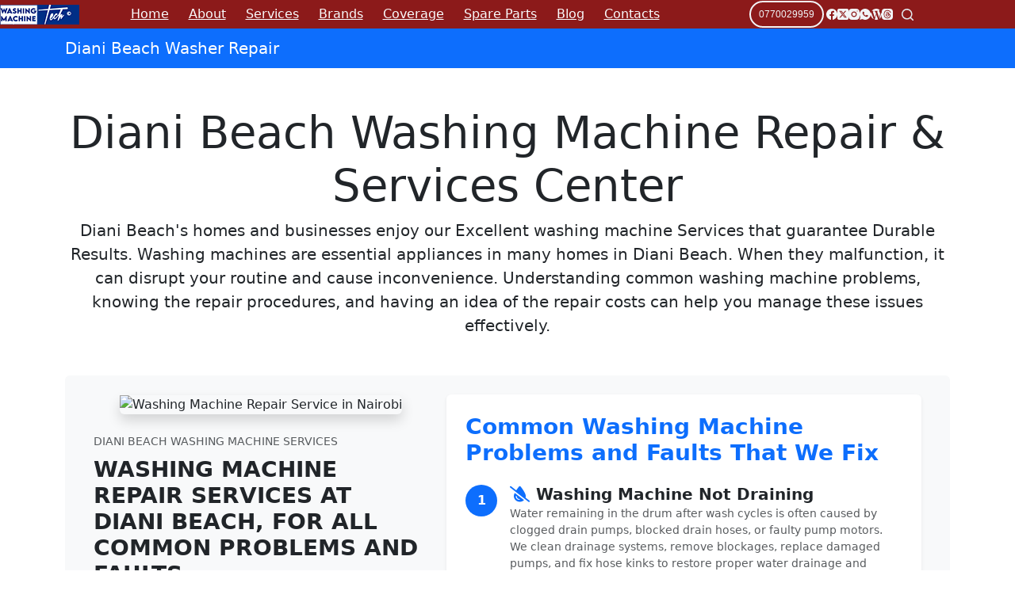

--- FILE ---
content_type: text/html; charset=UTF-8
request_url: https://washingmachinerepairs.co.ke/area/diani-beach/
body_size: 16534
content:
<!doctype html><html lang="en-US"><head><meta charset="UTF-8"><meta name="viewport" content="width=device-width, initial-scale=1, maximum-scale=5, viewport-fit=cover"><link rel="profile" href="https://gmpg.org/xfn/11"><title>Diani Beach Washing Machine Repair › 0770029959 › Fast &amp; Reliable</title><meta name="description" content="Diani Beach Washing Machine Repair : Find the technicians for the best Washer Repair services at Diani Beach , Washing Machine Installation in Diani Beach and Washing Machine Service in Diani Beach : LG, Samsung, Bosch, Whirlpool, Bruhm, Amana, Von Hotpoint Washing Machines"><meta name="robots" content="index, follow, max-snippet:-1, max-image-preview:large, max-video-preview:-1"><link rel="canonical" href="https://washingmachinerepairs.co.ke/area/diani-beach/"><meta property="og:url" content="https://washingmachinerepairs.co.ke/area/diani-beach/"><meta property="og:site_name" content="Washing Machines Tech"><meta property="og:locale" content="en_US"><meta property="og:type" content="article"><meta property="article:author" content="https://facebook.com/washingmachinerepairs.co.ke"><meta property="article:publisher" content="https://facebook.com/washingmachinerepairs.co.ke"><meta property="og:title" content="Diani Beach Washing Machine Repair › 0770029959 › Fast &amp; Reliable"><meta property="og:description" content="Diani Beach Washing Machine Repair : Find the technicians for the best Washer Repair services at Diani Beach , Washing Machine Installation in Diani Beach and Washing Machine Service in Diani Beach : LG, Samsung, Bosch, Whirlpool, Bruhm, Amana, Von Hotpoint Washing Machines"><meta property="og:image" content="https://washingmachinerepairs.co.ke/wp-content/uploads/2024/10/Washing-Machine-Repair-Nairobi.png"><meta property="og:image:secure_url" content="https://washingmachinerepairs.co.ke/wp-content/uploads/2024/10/Washing-Machine-Repair-Nairobi.png"><meta property="og:image:width" content="1078"><meta property="og:image:height" content="431"><meta property="og:image:alt" content="Washing Machine Repair Nairobi"><meta name="twitter:card" content="summary"><meta name="twitter:site" content="https://twitter.com/washingmachinen"><meta name="twitter:creator" content="@washingmachinen"><meta name="twitter:title" content="Diani Beach Washing Machine Repair › 0770029959 › Fast &amp; Reliable"><meta name="twitter:description" content="Diani Beach Washing Machine Repair : Find the technicians for the best Washer Repair services at Diani Beach , Washing Machine Installation in Diani Beach and Washing Machine Service in Diani Beach : LG, Samsung, Bosch, Whirlpool, Bruhm, Amana, Von Hotpoint Washing Machines"><meta name="twitter:image" content="https://washingmachinerepairs.co.ke/wp-content/uploads/2024/10/TUMBLE-DRYER-REPAIR-NAIROBI-KENYA.png"><link rel='dns-prefetch' href='//fonts.googleapis.com' /><link rel="alternate" type="application/rss+xml" title="Washing Machines Tech &raquo; Feed" href="https://washingmachinerepairs.co.ke/feed/" /><link rel="alternate" title="oEmbed (JSON)" type="application/json+oembed" href="https://washingmachinerepairs.co.ke/wp-json/oembed/1.0/embed?url=https%3A%2F%2Fwashingmachinerepairs.co.ke%2Farea%2Fdiani-beach%2F" /><link rel="alternate" title="oEmbed (XML)" type="text/xml+oembed" href="https://washingmachinerepairs.co.ke/wp-json/oembed/1.0/embed?url=https%3A%2F%2Fwashingmachinerepairs.co.ke%2Farea%2Fdiani-beach%2F&#038;format=xml" /><style id='wp-img-auto-sizes-contain-inline-css'>img:is([sizes=auto i],[sizes^="auto," i]){contain-intrinsic-size:3000px 1500px}</style><link rel='stylesheet' id='parent-style-css' href='https://washingmachinerepairs.co.ke/wp-content/cache/autoptimize/css/autoptimize_single_f21fe9e96ccc6e4da91412f1c54981be.css' media='all' /><link rel='stylesheet' id='blocksy-fonts-font-source-google-css' href='//fonts.googleapis.com/css2?family=Inter%3Awght%40400&#038;display=swap' media='all' /><link rel='stylesheet' id='ct-main-styles-css' href='//washingmachinerepairs.co.ke/wp-content/themes/blocksy/static/bundle/main.min.css' media='all' /><link rel='stylesheet' id='ct-page-title-styles-css' href='//washingmachinerepairs.co.ke/wp-content/themes/blocksy/static/bundle/page-title.min.css' media='all' /><link rel='stylesheet' id='ct-stackable-styles-css' href='//washingmachinerepairs.co.ke/wp-content/themes/blocksy/static/bundle/stackable.min.css' media='all' /><link rel="EditURI" type="application/rsd+xml" title="RSD" href="https://washingmachinerepairs.co.ke/xmlrpc.php?rsd" /> <noscript><link rel='stylesheet' href='https://washingmachinerepairs.co.ke/wp-content/themes/blocksy/static/bundle/no-scripts.min.css' type='text/css'></noscript><style id="ct-main-styles-inline-css">[data-header*=type-1] .ct-header [data-id=button] [class*=ct-button]{--theme-button-font-size:12px;--theme-button-line-height:0}[data-header*=type-1] .ct-header [data-id=button] .ct-button-ghost{--theme-button-text-initial-color:var(--theme-palette-color-6);--theme-button-text-hover-color:var(--theme-palette-color-3)}[data-header*=type-1] .ct-header [data-id=button]{--theme-button-background-initial-color:var(--theme-palette-color-6);--theme-button-background-hover-color:#efe280;--theme-button-border-radius:20px;--margin:1px 2px !important}[data-header*=type-1] .ct-header [data-id=button] a{--theme-button-padding:1px 10px}[data-header*=type-1] .ct-header [data-id=logo] .site-logo-container{--logo-max-height:25px}[data-header*=type-1] .ct-header [data-id=logo] .site-title{--theme-font-weight:700;--theme-font-size:25px;--theme-line-height:1.5;--theme-link-initial-color:var(--theme-palette-color-4)}[data-header*=type-1] .ct-header [data-id=menu]>ul>li>a{--theme-font-weight:700;--theme-text-transform:uppercase;--theme-font-size:12px;--theme-line-height:1.3;--theme-link-initial-color:var(--theme-palette-color-7);--theme-link-hover-color:var(--theme-palette-color-5);--theme-link-active-color:var(--theme-palette-color-7)}[data-header*=type-1] .ct-header [data-id=menu] .sub-menu .ct-menu-link{--theme-link-initial-color:var(--theme-palette-color-8);--theme-link-hover-color:var(--theme-palette-color-6);--theme-link-active-color:#fff1b4;--theme-font-weight:500;--theme-font-size:12px}[data-header*=type-1] .ct-header [data-id=menu] .sub-menu{--dropdown-background-color:#8c1a1a;--dropdown-divider:1px dashed rgba(255,255,255,.1);--theme-box-shadow:0px 10px 20px rgba(41,51,61,.1);--theme-border-radius:0px 0px 2px 2px}[data-header*=type-1] .ct-header [data-row*=middle]{--height:30px;background-color:#8c1a1a;background-image:none;--theme-border-top:none;--theme-border-bottom:none;--theme-box-shadow:none}[data-header*=type-1] .ct-header [data-row*=middle]>div{--theme-border-top:none;--theme-border-bottom:none}[data-header*=type-1] [data-id=mobile-menu]{--theme-font-weight:700;--theme-font-size:20px;--theme-link-initial-color:#fff;--mobile-menu-divider:none}[data-header*=type-1] #offcanvas{--theme-box-shadow:0px 0px 70px rgba(0,0,0,.35);--side-panel-width:500px;--panel-content-height:100%}[data-header*=type-1] #offcanvas .ct-panel-inner{background-color:rgba(18,21,25,.98)}[data-header*=type-1] [data-id=search]{--theme-icon-color:var(--theme-palette-color-5);--theme-icon-hover-color:var(--theme-palette-color-6)}[data-header*=type-1] #search-modal .ct-search-results{--theme-font-weight:500;--theme-font-size:14px;--theme-line-height:1.4}[data-header*=type-1] #search-modal .ct-search-form{--theme-link-initial-color:#fff;--theme-form-text-initial-color:#fff;--theme-form-text-focus-color:#fff;--theme-form-field-border-initial-color:rgba(255,255,255,.2);--theme-button-text-initial-color:rgba(255,255,255,.7);--theme-button-text-hover-color:#fff;--theme-button-background-initial-color:var(--theme-palette-color-1);--theme-button-background-hover-color:var(--theme-palette-color-1)}[data-header*=type-1] #search-modal{background-color:rgba(18,21,25,.98)}[data-header*=type-1] [data-id=socials].ct-header-socials{--theme-icon-size:14px;--items-spacing:5px;--margin:1px !important}[data-header*=type-1] [data-id=socials].ct-header-socials [data-color=custom]{--theme-icon-color:var(--theme-palette-color-6);--theme-icon-hover-color:var(--theme-palette-color-7);--background-color:rgba(218,222,228,.3);--background-hover-color:var(--theme-palette-color-7)}[data-header*=type-1] [data-id=trigger]{--theme-icon-size:18px;--theme-icon-color:var(--theme-palette-color-6);--theme-icon-hover-color:#f4ff91}[data-header*=type-1]{--header-height:30px}[data-header*=type-1] .ct-header{background-image:none}[data-footer*=type-1] .ct-footer [data-row*=bottom]>div{--container-spacing:25px;--theme-border:none;--theme-border-top:none;--theme-border-bottom:none;--grid-template-columns:repeat(2,1fr)}[data-footer*=type-1] .ct-footer [data-row*=bottom] .widget-title{--theme-font-size:16px}[data-footer*=type-1] .ct-footer [data-row*=bottom]{--theme-border-top:none;--theme-border-bottom:none;background-color:#8c1a1a}[data-footer*=type-1] [data-id=copyright]{--theme-font-weight:400;--theme-font-size:15px;--theme-line-height:1.3;--theme-text-color:var(--theme-palette-color-5);--theme-link-initial-color:var(--theme-palette-color-6);--theme-link-hover-color:var(--theme-palette-color-8)}[data-footer*=type-1] [data-column=copyright]{--horizontal-alignment:center}[data-footer*=type-1] .ct-footer [data-row*=middle]>div{--container-spacing:70px;--theme-border:none;--theme-border-top:none;--theme-border-bottom:none;--grid-template-columns:repeat(4,1fr)}[data-footer*=type-1] .ct-footer [data-row*=middle] .widget-title{--theme-font-size:16px;--theme-heading-color:var(--theme-palette-color-6)}[data-footer*=type-1] .ct-footer [data-row*=middle] .ct-widget{--theme-text-color:var(--theme-palette-color-5);--theme-link-initial-color:var(--theme-palette-color-6);--theme-link-hover-color:var(--theme-palette-color-8)}[data-footer*=type-1] .ct-footer [data-row*=middle]{--theme-border-top:none;--theme-border-bottom:none;background-color:#8c1a1a}[data-footer*=type-1] [data-id=socials].ct-footer-socials [data-color=custom]{--background-color:rgba(218,222,228,.3);--background-hover-color:var(--theme-palette-color-1)}[data-footer*=type-1] [data-id=socials].ct-footer-socials .ct-label{--visibility:none}[data-footer*=type-1] .ct-footer [data-column=widget-area-4]{--margin:0px 0px 2px !important}[data-footer*=type-1] .ct-footer{background-color:var(--theme-palette-color-6)}:root{--theme-font-family:Nunito,Sans-Serif;--theme-font-weight:400;--theme-text-transform:none;--theme-text-decoration:none;--theme-font-size:16px;--theme-line-height:1.65;--theme-letter-spacing:0em;--theme-button-font-family:Nunito,Sans-Serif;--theme-button-font-weight:500;--theme-button-font-size:15px;--has-classic-forms:var(--true);--has-modern-forms:var(--false);--theme-form-field-border-initial-color:var(--theme-border-color);--theme-form-field-border-focus-color:var(--theme-palette-color-1);--theme-form-selection-field-initial-color:var(--theme-border-color);--theme-form-selection-field-active-color:var(--theme-palette-color-1);--theme-palette-color-1:#2872fa;--theme-palette-color-2:#1559ed;--theme-palette-color-3:#3a4f66;--theme-palette-color-4:#192a3d;--theme-palette-color-5:#e1e8ed;--theme-palette-color-6:#f2f5f7;--theme-palette-color-7:#fafbfc;--theme-palette-color-8:#fff;--theme-text-color:var(--theme-palette-color-3);--theme-link-initial-color:var(--theme-palette-color-1);--theme-link-hover-color:var(--theme-palette-color-2);--theme-selection-text-color:#fff;--theme-selection-background-color:var(--theme-palette-color-1);--theme-border-color:var(--theme-palette-color-5);--theme-headings-color:var(--theme-palette-color-4);--theme-content-spacing:1.5em;--theme-button-min-height:40px;--theme-button-shadow:none;--theme-button-transform:none;--theme-button-text-initial-color:#fff;--theme-button-text-hover-color:#fff;--theme-button-background-initial-color:var(--theme-palette-color-1);--theme-button-background-hover-color:var(--theme-palette-color-2);--theme-button-border:none;--theme-button-padding:5px 20px;--theme-normal-container-max-width:1290px;--theme-content-vertical-spacing:10px;--theme-container-edge-spacing:90vw;--theme-narrow-container-max-width:750px;--theme-wide-offset:130px}h1{--theme-font-weight:700;--theme-font-size:32px;--theme-line-height:1.5}h2{--theme-font-weight:700;--theme-font-size:30px;--theme-line-height:1.5}h3{--theme-font-weight:700;--theme-font-size:28px;--theme-line-height:1.5}h4{--theme-font-family:Nunito,Sans-Serif;--theme-font-weight:700;--theme-font-size:25px;--theme-line-height:1.5}h5{--theme-font-family:Nunito,Sans-Serif;--theme-font-weight:700;--theme-font-size:20px;--theme-line-height:1.5}h6{--theme-font-family:Nunito,Sans-Serif;--theme-font-weight:700;--theme-font-size:18px;--theme-line-height:1.5}.wp-block-quote{--theme-font-family:Nunito,Sans-Serif;--theme-font-weight:400}.wp-block-pullquote{--theme-font-family:Nunito,Sans-Serif;--theme-font-weight:600;--theme-font-size:25px}pre,code,samp,kbd{--theme-font-family:monospace;--theme-font-weight:400;--theme-font-size:16px}figcaption{--theme-font-size:14px}.ct-sidebar .widget-title{--theme-font-size:20px}.ct-breadcrumbs{--theme-font-weight:600;--theme-text-transform:uppercase;--theme-font-size:12px}body{background-color:var(--theme-palette-color-7);background-image:none}[data-prefix=single_blog_post] .entry-header .page-title{--theme-font-size:30px;--theme-heading-color:#a81010}[data-prefix=single_blog_post] .entry-header .entry-meta{--theme-font-weight:600;--theme-text-transform:uppercase;--theme-font-size:12px;--theme-line-height:1.3}[data-prefix=categories] .entry-header .page-title{--theme-font-weight:700;--theme-text-transform:uppercase;--theme-font-size:24px;--theme-heading-color:#8c1a1a}[data-prefix=categories] .entry-header .entry-meta{--theme-font-weight:600;--theme-text-transform:uppercase;--theme-font-size:12px;--theme-line-height:1.3}[data-prefix=categories] .entry-header .page-description{--theme-font-size:15px}[data-prefix=categories] .hero-section[data-type=type-2]{--alignment:start;background-color:var(--theme-palette-color-6);background-image:none;--container-padding:50px 0px}[data-prefix=search] .entry-header .page-title{--theme-font-size:30px}[data-prefix=search] .entry-header .entry-meta{--theme-font-weight:600;--theme-text-transform:uppercase;--theme-font-size:12px;--theme-line-height:1.3}[data-prefix=author] .entry-header .page-title{--theme-font-size:30px}[data-prefix=author] .entry-header .entry-meta{--theme-font-weight:600;--theme-text-transform:uppercase;--theme-font-size:12px;--theme-line-height:1.3}[data-prefix=author] .hero-section[data-type=type-2]{background-color:var(--theme-palette-color-6);background-image:none;--container-padding:50px 0px}[data-prefix=single_page] .entry-header .page-title{--theme-font-size:30px}[data-prefix=single_page] .entry-header .entry-meta{--theme-font-weight:600;--theme-text-transform:uppercase;--theme-font-size:12px;--theme-line-height:1.3}[data-prefix=single_page] .entry-header .ct-breadcrumbs{--theme-text-color:#c50014}[data-prefix=single_page] .hero-section[data-type=type-2]{background-color:var(--theme-palette-color-7);background-image:none;--container-padding:20px 0px}[data-prefix=solution_single] .entry-header .page-title{--theme-font-size:30px;--theme-heading-color:#2153af}[data-prefix=solution_single] .entry-header .entry-meta{--theme-font-weight:600;--theme-text-transform:uppercase;--theme-font-size:12px;--theme-line-height:1.3}[data-prefix=solution_single] .entry-header .ct-breadcrumbs{--theme-text-color:#c33434}[data-prefix=solution_single] .hero-section[data-type=type-2]{--min-height:20px;background-color:var(--theme-palette-color-6);background-image:none;--container-padding:50px 0px}[data-prefix=solution_archive] .entry-header .page-title{--theme-text-transform:uppercase;--theme-font-size:30px;--theme-heading-color:var(--theme-palette-color-1)}[data-prefix=solution_archive] .entry-header .entry-meta{--theme-font-weight:600;--theme-text-transform:uppercase;--theme-font-size:12px;--theme-line-height:1.3}[data-prefix=solution_archive] .entry-header .page-description{--theme-font-weight:400}[data-prefix=solution_archive] .entry-header .ct-breadcrumbs{--theme-font-family:Inter,Sans-Serif;--theme-font-weight:400;--theme-font-size:12px;--theme-text-color:#b83737;--theme-link-initial-color:#b83737}[data-prefix=solution_archive] .hero-section[data-type=type-2]{--alignment:start;--min-height:50px;background-color:var(--theme-palette-color-6);background-image:none;--container-padding:20px 0px}[data-prefix=area_single] .entry-header .page-title{--theme-font-size:30px}[data-prefix=area_single] .entry-header .entry-meta{--theme-font-weight:600;--theme-text-transform:uppercase;--theme-font-size:12px;--theme-line-height:1.3}[data-prefix=area_archive] .entry-header .page-title{--theme-font-size:30px}[data-prefix=area_archive] .entry-header .entry-meta{--theme-font-weight:600;--theme-text-transform:uppercase;--theme-font-size:12px;--theme-line-height:1.3}[data-prefix=service_single] .entry-header .page-title{--theme-font-size:30px}[data-prefix=service_single] .entry-header .entry-meta{--theme-font-weight:600;--theme-text-transform:uppercase;--theme-font-size:12px;--theme-line-height:1.3}[data-prefix=service_archive] .entry-header .page-title{--theme-font-size:30px}[data-prefix=service_archive] .entry-header .entry-meta{--theme-font-weight:600;--theme-text-transform:uppercase;--theme-font-size:12px;--theme-line-height:1.3}[data-prefix=brand_single] .entry-header .page-title{--theme-font-size:30px}[data-prefix=brand_single] .entry-header .entry-meta{--theme-font-weight:600;--theme-text-transform:uppercase;--theme-font-size:12px;--theme-line-height:1.3}[data-prefix=brand_archive] .entry-header .page-title{--theme-font-size:30px}[data-prefix=brand_archive] .entry-header .entry-meta{--theme-font-weight:600;--theme-text-transform:uppercase;--theme-font-size:12px;--theme-line-height:1.3}[data-prefix=parts_single] .entry-header .page-title{--theme-font-size:30px}[data-prefix=parts_single] .entry-header .entry-meta{--theme-font-weight:600;--theme-text-transform:uppercase;--theme-font-size:12px;--theme-line-height:1.3}[data-prefix=parts_archive] .entry-header .page-title{--theme-font-size:30px}[data-prefix=parts_archive] .entry-header .entry-meta{--theme-font-weight:600;--theme-text-transform:uppercase;--theme-font-size:12px;--theme-line-height:1.3}[data-prefix=list_single] .entry-header .page-title{--theme-font-size:30px}[data-prefix=list_single] .entry-header .entry-meta{--theme-font-weight:600;--theme-text-transform:uppercase;--theme-font-size:12px;--theme-line-height:1.3}[data-prefix=list_archive] .entry-header .page-title{--theme-font-size:30px}[data-prefix=list_archive] .entry-header .entry-meta{--theme-font-weight:600;--theme-text-transform:uppercase;--theme-font-size:12px;--theme-line-height:1.3}[data-prefix=appliance_single] .entry-header .page-title{--theme-font-size:30px}[data-prefix=appliance_single] .entry-header .entry-meta{--theme-font-weight:600;--theme-text-transform:uppercase;--theme-font-size:12px;--theme-line-height:1.3}[data-prefix=appliance_archive] .entry-header .page-title{--theme-font-size:30px}[data-prefix=appliance_archive] .entry-header .entry-meta{--theme-font-weight:600;--theme-text-transform:uppercase;--theme-font-size:12px;--theme-line-height:1.3}[data-prefix=blog] .entries{--grid-template-columns:repeat(3,minmax(0,1fr))}[data-prefix=blog] .entry-card .entry-title{--theme-font-size:20px;--theme-line-height:1.3}[data-prefix=blog] .entry-card .entry-meta{--theme-font-weight:600;--theme-text-transform:uppercase;--theme-font-size:12px}[data-prefix=blog] .entry-card{background-color:var(--theme-palette-color-8);--theme-box-shadow:0px 12px 18px -6px rgba(34,56,101,.04)}body[data-prefix=blog]{background-color:var(--theme-palette-color-5)}[data-prefix=categories] .entries{--grid-template-columns:repeat(3,minmax(0,1fr))}[data-prefix=categories] .entry-card .entry-title{--theme-font-size:20px;--theme-line-height:1.3}[data-prefix=categories] .entry-card .entry-meta{--theme-font-weight:600;--theme-text-transform:uppercase;--theme-font-size:12px}[data-prefix=categories] .entry-card{background-color:var(--theme-palette-color-8);--theme-box-shadow:0px 12px 18px -6px rgba(34,56,101,.04)}body[data-prefix=categories]{background-color:var(--theme-palette-color-6)}[data-prefix=author] .entries{--grid-template-columns:repeat(3,minmax(0,1fr))}[data-prefix=author] .entry-card .entry-title{--theme-font-size:20px;--theme-line-height:1.3}[data-prefix=author] .entry-card .entry-meta{--theme-font-weight:600;--theme-text-transform:uppercase;--theme-font-size:12px}[data-prefix=author] .entry-card{background-color:var(--theme-palette-color-8);--theme-box-shadow:0px 12px 18px -6px rgba(34,56,101,.04)}[data-prefix=search] .entries{--grid-template-columns:repeat(3,minmax(0,1fr))}[data-prefix=search] .entry-card .entry-title{--theme-font-size:20px;--theme-line-height:1.3}[data-prefix=search] .entry-card .entry-meta{--theme-font-weight:600;--theme-text-transform:uppercase;--theme-font-size:12px}[data-prefix=search] .entry-card{background-color:var(--theme-palette-color-8);--theme-box-shadow:0px 12px 18px -6px rgba(34,56,101,.04)}[data-prefix=solution_archive] .entries{--grid-template-columns:repeat(3,minmax(0,1fr))}[data-prefix=solution_archive] .entry-card .entry-title{--theme-font-size:20px;--theme-line-height:1.3}[data-prefix=solution_archive] .entry-card .entry-meta{--theme-font-weight:600;--theme-text-transform:uppercase;--theme-font-size:12px}[data-prefix=solution_archive] [data-archive=default] .card-content .entry-meta[data-id=meta_1]{--card-element-spacing:15px}[data-prefix=solution_archive] [data-archive=default] .card-content .entry-meta[data-id=meta_2]{--card-element-spacing:15px}[data-prefix=area_archive] .entries{--grid-template-columns:repeat(3,minmax(0,1fr))}[data-prefix=area_archive] .entry-card .entry-title{--theme-font-size:20px;--theme-line-height:1.3}[data-prefix=area_archive] .entry-card .entry-meta{--theme-font-weight:600;--theme-text-transform:uppercase;--theme-font-size:12px}[data-prefix=area_archive] .entry-card{background-color:var(--theme-palette-color-8);--theme-box-shadow:0px 12px 18px -6px rgba(34,56,101,.04)}[data-prefix=service_archive] .entries{--grid-template-columns:repeat(3,minmax(0,1fr))}[data-prefix=service_archive] .entry-card .entry-title{--theme-font-size:20px;--theme-line-height:1.3}[data-prefix=service_archive] .entry-card .entry-meta{--theme-font-weight:600;--theme-text-transform:uppercase;--theme-font-size:12px}[data-prefix=service_archive] .entry-card{background-color:var(--theme-palette-color-8);--theme-box-shadow:0px 12px 18px -6px rgba(34,56,101,.04)}body[data-prefix=service_archive]{background-color:var(--theme-palette-color-5)}[data-prefix=brand_archive] .entries{--grid-template-columns:repeat(3,minmax(0,1fr))}[data-prefix=brand_archive] .entry-card .entry-title{--theme-font-size:20px;--theme-line-height:1.3}[data-prefix=brand_archive] .entry-card .entry-meta{--theme-font-weight:600;--theme-text-transform:uppercase;--theme-font-size:12px}[data-prefix=brand_archive] .entry-card{background-color:var(--theme-palette-color-8);--theme-box-shadow:0px 12px 18px -6px rgba(34,56,101,.04)}[data-prefix=parts_archive] .entries{--grid-template-columns:repeat(3,minmax(0,1fr))}[data-prefix=parts_archive] .entry-card .entry-title{--theme-font-size:20px;--theme-line-height:1.3}[data-prefix=parts_archive] .entry-card .entry-meta{--theme-font-weight:600;--theme-text-transform:uppercase;--theme-font-size:12px}[data-prefix=parts_archive] .entry-card{background-color:var(--theme-palette-color-8);--theme-box-shadow:0px 12px 18px -6px rgba(34,56,101,.04)}[data-prefix=list_archive] .entries{--grid-template-columns:repeat(3,minmax(0,1fr))}[data-prefix=list_archive] .entry-card .entry-title{--theme-font-size:20px;--theme-line-height:1.3}[data-prefix=list_archive] .entry-card .entry-meta{--theme-font-weight:600;--theme-text-transform:uppercase;--theme-font-size:12px}[data-prefix=list_archive] .entry-card{background-color:var(--theme-palette-color-8);--theme-box-shadow:0px 12px 18px -6px rgba(34,56,101,.04)}[data-prefix=appliance_archive] .entries{--grid-template-columns:repeat(3,minmax(0,1fr))}[data-prefix=appliance_archive] .entry-card .entry-title{--theme-font-size:20px;--theme-line-height:1.3}[data-prefix=appliance_archive] .entry-card .entry-meta{--theme-font-weight:600;--theme-text-transform:uppercase;--theme-font-size:12px}[data-prefix=appliance_archive] .entry-card{background-color:var(--theme-palette-color-8);--theme-box-shadow:0px 12px 18px -6px rgba(34,56,101,.04)}form textarea{--theme-form-field-height:170px}.ct-sidebar{--theme-link-initial-color:var(--theme-text-color)}.ct-back-to-top{--theme-icon-color:#fff;--theme-icon-hover-color:#fff}[data-prefix=single_blog_post] .ct-share-box .ct-module-title{--theme-font-weight:600;--theme-font-size:14px}[data-prefix=single_blog_post] .ct-share-box[data-type=type-1]{--theme-border:1px solid var(--theme-border-color)}[data-prefix=single_blog_post] .author-box{--spacing:20px}[data-prefix=single_blog_post] .post-navigation{--theme-link-initial-color:var(--theme-text-color)}[data-prefix=single_blog_post] .ct-related-posts-container{--padding:20px;background-color:var(--theme-palette-color-6)}[data-prefix=single_blog_post] .ct-related-posts .ct-module-title{--theme-text-transform:uppercase;--theme-font-size:24px}[data-prefix=single_blog_post] .ct-related-posts .related-entry-title{--theme-font-size:16px;--theme-heading-color:#991010;--card-element-spacing:5px}[data-prefix=single_blog_post] .ct-related-posts .entry-meta{--theme-font-size:14px}[data-prefix=single_blog_post] .ct-related-posts{--grid-template-columns:repeat(3,minmax(0,1fr))}[data-prefix=single_page] .ct-share-box .ct-module-title{--theme-font-weight:600;--theme-font-size:14px}[data-prefix=single_page] .ct-share-box[data-type=type-1]{--theme-border:1px solid var(--theme-border-color)}[data-prefix=solution_single] .ct-share-box .ct-module-title{--theme-font-weight:600;--theme-font-size:14px}[data-prefix=solution_single] .author-box{--spacing:20px}[data-prefix=solution_single] .author-box[data-type=type-1]{background-color:var(--theme-palette-color-5);--theme-box-shadow:0px 50px 90px rgba(210,213,218,.4);--theme-border:none;--theme-border-radius:5px}[data-prefix=solution_single] .post-navigation{--theme-link-initial-color:var(--theme-text-color)}[data-prefix=solution_single] .ct-related-posts-container{background-color:var(--theme-palette-color-6)}[data-prefix=solution_single] .ct-related-posts .related-entry-title{--theme-font-size:16px;--card-element-spacing:5px}[data-prefix=solution_single] .ct-related-posts .entry-meta{--theme-font-size:14px}[data-prefix=solution_single] .ct-related-posts{--grid-template-columns:repeat(3,minmax(0,1fr))}[data-prefix=service_single] .ct-share-box .ct-module-title{--theme-font-weight:600;--theme-font-size:14px}[data-prefix=service_single] .ct-share-box[data-type=type-1]{--theme-border:1px solid var(--theme-border-color)}[data-prefix=service_single] .entry-tags .ct-module-title{--theme-font-weight:600;--theme-font-size:14px}[data-prefix=service_single] .post-navigation{--theme-link-initial-color:var(--theme-text-color)}[data-prefix=service_single] .ct-related-posts-container{background-color:var(--theme-palette-color-6)}[data-prefix=service_single] .ct-related-posts .related-entry-title{--theme-font-size:16px}[data-prefix=service_single] .ct-related-posts .entry-meta{--theme-font-size:14px}[data-prefix=service_single] .ct-related-posts{--grid-template-columns:repeat(3,minmax(0,1fr))}[data-prefix=brand_single] .ct-share-box .ct-module-title{--theme-font-weight:600;--theme-font-size:14px}[data-prefix=brand_single] .ct-share-box[data-type=type-1]{--theme-border:1px solid var(--theme-border-color)}[data-prefix=brand_single] .post-navigation{--theme-link-initial-color:var(--theme-text-color)}[data-prefix=brand_single] .ct-related-posts-container{background-color:var(--theme-palette-color-6)}[data-prefix=brand_single] .ct-related-posts .related-entry-title{--theme-font-size:16px}[data-prefix=brand_single] .ct-related-posts .entry-meta{--theme-font-size:14px}[data-prefix=brand_single] .ct-related-posts{--grid-template-columns:repeat(3,minmax(0,1fr))}[data-prefix=parts_single] .ct-share-box .ct-module-title{--theme-font-weight:600;--theme-font-size:14px}[data-prefix=parts_single] .ct-share-box[data-type=type-1]{--theme-border:1px solid var(--theme-border-color)}[data-prefix=parts_single] .entry-tags .ct-module-title{--theme-font-weight:600;--theme-font-size:14px}[data-prefix=parts_single] .post-navigation{--theme-link-initial-color:var(--theme-text-color)}[data-prefix=solution_single] [class*=ct-container]>article[class*=post]{--has-boxed:var(--true);--has-wide:var(--false);background-color:var(--has-background,var(--theme-palette-color-8));--theme-boxed-content-border-radius:3px;--theme-boxed-content-spacing:40px;--theme-boxed-content-box-shadow:0px 12px 18px -6px rgba(34,56,101,.04)}[data-prefix=area_single] [class*=ct-container]>article[class*=post]{--has-boxed:var(--false);--has-wide:var(--true)}[data-prefix=service_single] [class*=ct-container]>article[class*=post]{--has-boxed:var(--true);--has-wide:var(--false);background-color:var(--has-background,var(--theme-palette-color-8));--theme-boxed-content-border-radius:3px;--theme-boxed-content-spacing:40px;--theme-boxed-content-box-shadow:0px 12px 18px -6px rgba(34,56,101,.04)}[data-prefix=brand_single] [class*=ct-container]>article[class*=post]{--has-boxed:var(--true);--has-wide:var(--false);background-color:var(--has-background,var(--theme-palette-color-8));--theme-boxed-content-border-radius:3px;--theme-boxed-content-spacing:40px;--theme-boxed-content-box-shadow:0px 12px 18px -6px rgba(34,56,101,.04)}[data-prefix=parts_single]{background-color:var(--theme-palette-color-6)}[data-prefix=parts_single] [class*=ct-container]>article[class*=post]{--has-boxed:var(--true);--has-wide:var(--false);background-color:var(--has-background,var(--theme-palette-color-8));--theme-boxed-content-border-radius:3px;--theme-boxed-content-spacing:40px;--theme-boxed-content-box-shadow:0px 4px 4px -2px rgba(34,56,101,.04)}[data-prefix=list_single] [class*=ct-container]>article[class*=post]{--has-boxed:var(--false);--has-wide:var(--true)}[data-prefix=appliance_single] [class*=ct-container]>article[class*=post]{--has-boxed:var(--false);--has-wide:var(--true)}[data-prefix=single_blog_post] [class*=ct-container]>article[class*=post]{--has-boxed:var(--true);--has-wide:var(--false);background-color:var(--has-background,var(--theme-palette-color-8));--theme-boxed-content-border-radius:3px;--theme-boxed-content-spacing:40px;--theme-boxed-content-box-shadow:0px 12px 18px -6px rgba(34,56,101,.04)}[data-prefix=single_page] [class*=ct-container]>article[class*=post]{--has-boxed:var(--true);--has-wide:var(--false);background-color:var(--has-background,var(--theme-palette-color-8));--theme-boxed-content-border-radius:3px;--theme-boxed-content-spacing:40px;--theme-boxed-content-box-shadow:0px 12px 18px -6px rgba(34,56,101,.04)}@media (max-width:999.98px){[data-header*=type-1] #offcanvas{--side-panel-width:65vw}[data-footer*=type-1] .ct-footer [data-row*=bottom]>div{--grid-template-columns:initial}[data-footer*=type-1] .ct-footer [data-row*=middle]>div{--container-spacing:50px;--grid-template-columns:initial}[data-prefix=blog] .entries{--grid-template-columns:repeat(2,minmax(0,1fr))}[data-prefix=categories] .entries{--grid-template-columns:repeat(2,minmax(0,1fr))}[data-prefix=author] .entries{--grid-template-columns:repeat(2,minmax(0,1fr))}[data-prefix=search] .entries{--grid-template-columns:repeat(2,minmax(0,1fr))}[data-prefix=solution_archive] .entries{--grid-template-columns:repeat(2,minmax(0,1fr))}[data-prefix=area_archive] .entries{--grid-template-columns:repeat(2,minmax(0,1fr))}[data-prefix=service_archive] .entries{--grid-template-columns:repeat(2,minmax(0,1fr))}[data-prefix=brand_archive] .entries{--grid-template-columns:repeat(2,minmax(0,1fr))}[data-prefix=parts_archive] .entries{--grid-template-columns:repeat(2,minmax(0,1fr))}[data-prefix=list_archive] .entries{--grid-template-columns:repeat(2,minmax(0,1fr))}[data-prefix=appliance_archive] .entries{--grid-template-columns:repeat(2,minmax(0,1fr))}[data-prefix=single_blog_post] .ct-related-posts{--grid-template-columns:repeat(2,minmax(0,1fr))}[data-prefix=solution_single] .ct-related-posts{--grid-template-columns:repeat(2,minmax(0,1fr))}[data-prefix=service_single] .ct-related-posts{--grid-template-columns:repeat(2,minmax(0,1fr))}[data-prefix=brand_single] .ct-related-posts{--grid-template-columns:repeat(2,minmax(0,1fr))}[data-prefix=solution_single] [class*=ct-container]>article[class*=post]{--theme-boxed-content-spacing:35px}[data-prefix=service_single] [class*=ct-container]>article[class*=post]{--theme-boxed-content-spacing:35px}[data-prefix=brand_single] [class*=ct-container]>article[class*=post]{--theme-boxed-content-spacing:35px}[data-prefix=parts_single] [class*=ct-container]>article[class*=post]{--theme-boxed-content-spacing:35px}[data-prefix=single_blog_post] [class*=ct-container]>article[class*=post]{--theme-boxed-content-spacing:35px}[data-prefix=single_page] [class*=ct-container]>article[class*=post]{--theme-boxed-content-spacing:35px}}@media (max-width:689.98px){[data-header*=type-1] .ct-header [data-id=button] .ct-button{--theme-button-text-initial-color:#8c1a1a;--theme-button-text-hover-color:#fff}[data-header*=type-1] .ct-header [data-id=button] .ct-button-ghost{--theme-button-text-initial-color:var(--theme-button-background-initial-color);--theme-button-text-hover-color:#fff}[data-header*=type-1] .ct-header [data-id=button]{--theme-button-background-initial-color:#fff;--theme-button-background-hover-color:#8c1a1a;--margin:1px !important}[data-header*=type-1] .ct-header [data-id=button] a{--theme-button-padding:0px 8px}[data-header*=type-1] #offcanvas{--side-panel-width:90vw}[data-footer*=type-1] .ct-footer [data-row*=bottom]>div{--container-spacing:15px;--grid-template-columns:initial}[data-footer*=type-1] .ct-footer [data-row*=middle]>div{--container-spacing:40px;--grid-template-columns:initial}[data-prefix=blog] .entries{--grid-template-columns:repeat(1,minmax(0,1fr))}[data-prefix=blog] .entry-card .entry-title{--theme-font-size:18px}[data-prefix=categories] .entries{--grid-template-columns:repeat(1,minmax(0,1fr))}[data-prefix=categories] .entry-card .entry-title{--theme-font-size:18px}[data-prefix=author] .entries{--grid-template-columns:repeat(1,minmax(0,1fr))}[data-prefix=author] .entry-card .entry-title{--theme-font-size:18px}[data-prefix=search] .entries{--grid-template-columns:repeat(1,minmax(0,1fr))}[data-prefix=search] .entry-card .entry-title{--theme-font-size:18px}[data-prefix=solution_archive] .entries{--grid-template-columns:repeat(1,minmax(0,1fr))}[data-prefix=solution_archive] .entry-card .entry-title{--theme-font-size:18px}[data-prefix=area_archive] .entries{--grid-template-columns:repeat(1,minmax(0,1fr))}[data-prefix=area_archive] .entry-card .entry-title{--theme-font-size:18px}[data-prefix=service_archive] .entries{--grid-template-columns:repeat(1,minmax(0,1fr))}[data-prefix=service_archive] .entry-card .entry-title{--theme-font-size:18px}[data-prefix=brand_archive] .entries{--grid-template-columns:repeat(1,minmax(0,1fr))}[data-prefix=brand_archive] .entry-card .entry-title{--theme-font-size:18px}[data-prefix=parts_archive] .entries{--grid-template-columns:repeat(1,minmax(0,1fr))}[data-prefix=parts_archive] .entry-card .entry-title{--theme-font-size:18px}[data-prefix=list_archive] .entries{--grid-template-columns:repeat(1,minmax(0,1fr))}[data-prefix=list_archive] .entry-card .entry-title{--theme-font-size:18px}[data-prefix=appliance_archive] .entries{--grid-template-columns:repeat(1,minmax(0,1fr))}[data-prefix=appliance_archive] .entry-card .entry-title{--theme-font-size:18px}[data-prefix=single_blog_post] .ct-related-posts{--grid-template-columns:repeat(1,minmax(0,1fr))}[data-prefix=solution_single] .ct-related-posts{--grid-template-columns:repeat(1,minmax(0,1fr))}[data-prefix=service_single] .ct-related-posts{--grid-template-columns:repeat(1,minmax(0,1fr))}[data-prefix=brand_single] .ct-related-posts{--grid-template-columns:repeat(1,minmax(0,1fr))}[data-prefix=solution_single] [class*=ct-container]>article[class*=post]{--theme-boxed-content-spacing:20px}[data-prefix=service_single] [class*=ct-container]>article[class*=post]{--theme-boxed-content-spacing:20px}[data-prefix=brand_single] [class*=ct-container]>article[class*=post]{--theme-boxed-content-spacing:20px}[data-prefix=parts_single] [class*=ct-container]>article[class*=post]{--theme-boxed-content-spacing:20px}[data-prefix=single_blog_post] [class*=ct-container]>article[class*=post]{--theme-boxed-content-spacing:20px}[data-prefix=single_page] [class*=ct-container]>article[class*=post]{--theme-boxed-content-spacing:20px}}</style><link rel="icon" href="https://washingmachinerepairs.co.ke/wp-content/uploads/2024/10/cropped-washer-repair-nairobi-32x32.png" sizes="32x32" /><link rel="icon" href="https://washingmachinerepairs.co.ke/wp-content/uploads/2024/10/cropped-washer-repair-nairobi-192x192.png" sizes="192x192" /><link rel="apple-touch-icon" href="https://washingmachinerepairs.co.ke/wp-content/uploads/2024/10/cropped-washer-repair-nairobi-180x180.png" /><meta name="msapplication-TileImage" content="https://washingmachinerepairs.co.ke/wp-content/uploads/2024/10/cropped-washer-repair-nairobi-270x270.png" /><style id="wp-custom-css">table{width:100%;border-collapse:collapse;margin:20px 0;font-size:16px;text-align:left}th,td{padding:12px;border:1px solid #ddd}th{background-color:#f4f4f4;font-weight:700}tr:nth-child(even){background-color:#edf4fe}@media screen and (max-width:600px){table{display:block;overflow-x:auto;white-space:nowrap}th,td{font-size:14px;padding:8px}}th{background-color:#db007e;font-size:14px;color:#fff;font-weight:500px;padding:4px;transition:background-color .3s ease}th:hover{background-color:#0056b3}td{font-size:12px;border-width:1px;border-color:#f7f7f7;border-style:solid}</style><style id='wp-block-paragraph-inline-css'>.is-small-text{font-size:.875em}.is-regular-text{font-size:1em}.is-large-text{font-size:2.25em}.is-larger-text{font-size:3em}.has-drop-cap:not(:focus):first-letter {float:left;font-size:8.4em;font-style:normal;font-weight:100;line-height:.68;margin:.05em .1em 0 0;text-transform:uppercase}body.rtl .has-drop-cap:not(:focus):first-letter {float:none;margin-left:.1em}p.has-drop-cap.has-background{overflow:hidden}:root :where(p.has-background){padding:1.25em 2.375em}:where(p.has-text-color:not(.has-link-color)) a{color:inherit}p.has-text-align-left[style*="writing-mode:vertical-lr"],p.has-text-align-right[style*="writing-mode:vertical-rl"]{rotate:180deg}</style></head><body class="wp-singular area-template-default single single-area postid-6064 wp-custom-logo wp-embed-responsive wp-theme-blocksy wp-child-theme-blocksy-child stk--is-blocksy-theme stk-has-block-style-inheritance" data-link="type-2" data-prefix="area_single" data-header="type-1" data-footer="type-1" itemscope="itemscope" itemtype="https://schema.org/Blog"> <a class="skip-link screen-reader-text" href="#main">Skip to content</a><div class="ct-drawer-canvas" data-location="start"><div id="search-modal" class="ct-panel" data-behaviour="modal" role="dialog" aria-label="Search modal" inert><div class="ct-panel-actions"> <button class="ct-toggle-close" data-type="type-1" aria-label="Close search modal"> <svg class="ct-icon" width="12" height="12" viewBox="0 0 15 15"><path d="M1 15a1 1 0 01-.71-.29 1 1 0 010-1.41l5.8-5.8-5.8-5.8A1 1 0 011.7.29l5.8 5.8 5.8-5.8a1 1 0 011.41 1.41l-5.8 5.8 5.8 5.8a1 1 0 01-1.41 1.41l-5.8-5.8-5.8 5.8A1 1 0 011 15z"/></svg> </button></div><div class="ct-panel-content"><form role="search" method="get" class="ct-search-form"  action="https://washingmachinerepairs.co.ke/" aria-haspopup="listbox" data-live-results="thumbs"> <input type="search" class="modal-field" placeholder="Search" value="" name="s" autocomplete="off" title="Search for..." aria-label="Search for..."><div class="ct-search-form-controls"> <button type="submit" class="wp-element-button" data-button="icon" aria-label="Search button"> <svg class="ct-icon ct-search-button-content" aria-hidden="true" width="15" height="15" viewBox="0 0 15 15"><path d="M14.8,13.7L12,11c0.9-1.2,1.5-2.6,1.5-4.2c0-3.7-3-6.8-6.8-6.8S0,3,0,6.8s3,6.8,6.8,6.8c1.6,0,3.1-0.6,4.2-1.5l2.8,2.8c0.1,0.1,0.3,0.2,0.5,0.2s0.4-0.1,0.5-0.2C15.1,14.5,15.1,14,14.8,13.7z M1.5,6.8c0-2.9,2.4-5.2,5.2-5.2S12,3.9,12,6.8S9.6,12,6.8,12S1.5,9.6,1.5,6.8z"/></svg> <span class="ct-ajax-loader"> <svg viewBox="0 0 24 24"> <circle cx="12" cy="12" r="10" opacity="0.2" fill="none" stroke="currentColor" stroke-miterlimit="10" stroke-width="2"/> <path d="m12,2c5.52,0,10,4.48,10,10" fill="none" stroke="currentColor" stroke-linecap="round" stroke-miterlimit="10" stroke-width="2"> <animateTransform
 attributeName="transform"
 attributeType="XML"
 type="rotate"
 dur="0.6s"
 from="0 12 12"
 to="360 12 12"
 repeatCount="indefinite"
 /> </path> </svg> </span> </button> <input type="hidden" name="ct_post_type" value="post:page"> <input type="hidden" value="4da24fe14c" class="ct-live-results-nonce"></div><div class="screen-reader-text" aria-live="polite" role="status"> No results</div></form></div></div><div id="offcanvas" class="ct-panel ct-header" data-behaviour="right-side" role="dialog" aria-label="Offcanvas modal" inert=""><div class="ct-panel-inner"><div class="ct-panel-actions"> <button class="ct-toggle-close" data-type="type-1" aria-label="Close drawer"> <svg class="ct-icon" width="12" height="12" viewBox="0 0 15 15"><path d="M1 15a1 1 0 01-.71-.29 1 1 0 010-1.41l5.8-5.8-5.8-5.8A1 1 0 011.7.29l5.8 5.8 5.8-5.8a1 1 0 011.41 1.41l-5.8 5.8 5.8 5.8a1 1 0 01-1.41 1.41l-5.8-5.8-5.8 5.8A1 1 0 011 15z"/></svg> </button></div><div class="ct-panel-content" data-device="desktop"><div class="ct-panel-content-inner"></div></div><div class="ct-panel-content" data-device="mobile"><div class="ct-panel-content-inner"><nav
 class="mobile-menu menu-container"
 data-id="mobile-menu" data-interaction="click" data-toggle-type="type-1" data-submenu-dots="yes"	aria-label="Main Menu"><ul id="menu-main-menu-1" class=""><li class="menu-item"><a href="https://washingmachinerepairs.co.ke" class="ct-menu-link">Home</a></li><li class="menu-item"><a href="https://washingmachinerepairs.co.ke/about/" class="ct-menu-link">About</a></li><li class="menu-item"><a href="https://washingmachinerepairs.co.ke/service/" title="Washing Machine Services : Installation, Repair and washer maintenance services in Nairobi " class="ct-menu-link">Services</a></li><li class="menu-item"><a href="https://washingmachinerepairs.co.ke/brand/" class="ct-menu-link">Brands</a></li><li class="menu-item"><a href="https://washingmachinerepairs.co.ke/area/" class="ct-menu-link">Coverage</a></li><li class="menu-item"><a href="https://washingmachinerepairs.co.ke/parts/" class="ct-menu-link">Spare Parts</a></li><li class="menu-item"><a href="https://washingmachinerepairs.co.ke/blog/" class="ct-menu-link">Blog</a></li><li class="menu-item"><a href="https://washingmachinerepairs.co.ke/contacts/" class="ct-menu-link">Contacts</a></li></ul></nav></div></div></div></div></div><div id="main-container"><header id="header" class="ct-header" data-id="type-1" itemscope="" itemtype="https://schema.org/WPHeader"><div data-device="desktop"><div data-row="middle" data-column-set="2"><div class="ct-container"><div data-column="start" data-placements="1"><div data-items="primary"><div	class="site-branding"
 data-id="logo"		itemscope="itemscope" itemtype="https://schema.org/Organization"> <a href="https://washingmachinerepairs.co.ke/" class="site-logo-container" rel="home" itemprop="url" ><img width="100" height="25" src="https://washingmachinerepairs.co.ke/wp-content/uploads/2024/12/logo-wide-small.png" class="default-logo" alt="Washing Machines Tech" decoding="async" srcset="https://washingmachinerepairs.co.ke/wp-content/uploads/2024/12/logo-wide-small.png 100w, https://washingmachinerepairs.co.ke/wp-content/uploads/2024/12/logo-wide-small-50x13.png 50w" sizes="(max-width: 100px) 100vw, 100px" /></a></div><nav
 id="header-menu-1"
 class="header-menu-1 menu-container"
 data-id="menu" data-interaction="hover"	data-menu="type-1"
 data-dropdown="type-1:simple"		data-responsive="no"	itemscope="" itemtype="https://schema.org/SiteNavigationElement"	aria-label="Main Menu"><ul id="menu-main-menu" class="menu"><li class="menu-item"><a href="https://washingmachinerepairs.co.ke" class="ct-menu-link">Home</a></li><li class="menu-item"><a href="https://washingmachinerepairs.co.ke/about/" class="ct-menu-link">About</a></li><li class="menu-item"><a href="https://washingmachinerepairs.co.ke/service/" title="Washing Machine Services : Installation, Repair and washer maintenance services in Nairobi " class="ct-menu-link">Services</a></li><li class="menu-item"><a href="https://washingmachinerepairs.co.ke/brand/" class="ct-menu-link">Brands</a></li><li class="menu-item"><a href="https://washingmachinerepairs.co.ke/area/" class="ct-menu-link">Coverage</a></li><li class="menu-item"><a href="https://washingmachinerepairs.co.ke/parts/" class="ct-menu-link">Spare Parts</a></li><li class="menu-item"><a href="https://washingmachinerepairs.co.ke/blog/" class="ct-menu-link">Blog</a></li><li class="menu-item"><a href="https://washingmachinerepairs.co.ke/contacts/" class="ct-menu-link">Contacts</a></li></ul></nav></div></div><div data-column="end" data-placements="1"><div data-items="primary"><div
 class="ct-header-cta"
 data-id="button"> <a
 href="tel:+254770029959"
 class="ct-button-ghost"
 data-size="small" aria-label="0770029959"> 0770029959 </a></div><div
 class="ct-header-socials "
 data-id="socials"><div class="ct-social-box" data-color="custom" data-icon-size="custom" data-icons-type="simple" > <a href="https://facebook.com/washingmachinerepairs.co.ke" data-network="facebook" aria-label="Facebook" target="_blank" rel="noopener noreferrer"> <span class="ct-icon-container"> <svg
 width="20px"
 height="20px"
 viewBox="0 0 20 20"
 aria-hidden="true"> <path d="M20,10.1c0-5.5-4.5-10-10-10S0,4.5,0,10.1c0,5,3.7,9.1,8.4,9.9v-7H5.9v-2.9h2.5V7.9C8.4,5.4,9.9,4,12.2,4c1.1,0,2.2,0.2,2.2,0.2v2.5h-1.3c-1.2,0-1.6,0.8-1.6,1.6v1.9h2.8L13.9,13h-2.3v7C16.3,19.2,20,15.1,20,10.1z"/> </svg> </span> </a> <a href="https://x.com/washingmachinen" data-network="twitter" aria-label="X (Twitter)" target="_blank" rel="noopener noreferrer"> <span class="ct-icon-container"> <svg
 width="20px"
 height="20px"
 viewBox="0 0 20 20"
 aria-hidden="true"> <path d="M2.9 0C1.3 0 0 1.3 0 2.9v14.3C0 18.7 1.3 20 2.9 20h14.3c1.6 0 2.9-1.3 2.9-2.9V2.9C20 1.3 18.7 0 17.1 0H2.9zm13.2 3.8L11.5 9l5.5 7.2h-4.3l-3.3-4.4-3.8 4.4H3.4l5-5.7-5.3-6.7h4.4l3 4 3.5-4h2.1zM14.4 15 6.8 5H5.6l7.7 10h1.1z"/> </svg> </span> </a> <a href="https://www.instagram.com/washingmachinestech/" data-network="instagram" aria-label="Instagram" target="_blank" rel="noopener noreferrer"> <span class="ct-icon-container"> <svg
 width="20"
 height="20"
 viewBox="0 0 20 20"
 aria-hidden="true"> <circle cx="10" cy="10" r="3.3"/> <path d="M14.2,0H5.8C2.6,0,0,2.6,0,5.8v8.3C0,17.4,2.6,20,5.8,20h8.3c3.2,0,5.8-2.6,5.8-5.8V5.8C20,2.6,17.4,0,14.2,0zM10,15c-2.8,0-5-2.2-5-5s2.2-5,5-5s5,2.2,5,5S12.8,15,10,15z M15.8,5C15.4,5,15,4.6,15,4.2s0.4-0.8,0.8-0.8s0.8,0.4,0.8,0.8S16.3,5,15.8,5z"/> </svg> </span> </a> <a href="https://api.whatsapp.com/send?phone=254770029959" data-network="whatsapp" aria-label="WhatsApp" target="_blank" rel="noopener noreferrer"> <span class="ct-icon-container"> <svg
 width="20px"
 height="20px"
 viewBox="0 0 20 20"
 aria-hidden="true"> <path d="M10,0C4.5,0,0,4.5,0,10c0,1.9,0.5,3.6,1.4,5.1L0.1,20l5-1.3C6.5,19.5,8.2,20,10,20c5.5,0,10-4.5,10-10S15.5,0,10,0zM6.6,5.3c0.2,0,0.3,0,0.5,0c0.2,0,0.4,0,0.6,0.4c0.2,0.5,0.7,1.7,0.8,1.8c0.1,0.1,0.1,0.3,0,0.4C8.3,8.2,8.3,8.3,8.1,8.5C8,8.6,7.9,8.8,7.8,8.9C7.7,9,7.5,9.1,7.7,9.4c0.1,0.2,0.6,1.1,1.4,1.7c0.9,0.8,1.7,1.1,2,1.2c0.2,0.1,0.4,0.1,0.5-0.1c0.1-0.2,0.6-0.7,0.8-1c0.2-0.2,0.3-0.2,0.6-0.1c0.2,0.1,1.4,0.7,1.7,0.8s0.4,0.2,0.5,0.3c0.1,0.1,0.1,0.6-0.1,1.2c-0.2,0.6-1.2,1.1-1.7,1.2c-0.5,0-0.9,0.2-3-0.6c-2.5-1-4.1-3.6-4.2-3.7c-0.1-0.2-1-1.3-1-2.6c0-1.2,0.6-1.8,0.9-2.1C6.1,5.4,6.4,5.3,6.6,5.3z"/> </svg> </span> </a> <a href="https://washingmachinerepairkenya.wordpress.com/" data-network="wordpress" aria-label="WordPress" target="_blank" rel="noopener noreferrer"> <span class="ct-icon-container"> <svg
 width="20px"
 height="20px"
 viewBox="0 0 20 20"
 aria-hidden="true"> <path d="M1.9 4.1C3.7 1.6 6.7 0 10 0c2.4 0 4.6.9 6.3 2.3-.7.2-1.2 1-1.2 1.7 0 .9.5 1.6 1 2.4.5.7.9 1.6.9 2.9 0 .9-.3 2-.8 3.4l-1 3.5-3.8-11.3c.6 0 1.2-.1 1.2-.1.6 0 .5-.8 0-.8 0 0-1.7.1-2.8.1-1 0-2.7-.1-2.7-.1-.6 0-.7.8-.1.8 0 0 .5.1 1.1.1l1.6 4.4-2.3 6.8L3.7 4.9c.6 0 1.2-.1 1.2-.1.5 0 .4-.8-.1-.8 0 0-1.7.1-2.9.1.1 0 .1 0 0 0zM.8 6.2C.3 7.4 0 8.6 0 10c0 3.9 2.2 7.2 5.4 8.9L.8 6.2zm9.4 4.5l-3 8.9c.9.3 1.8.4 2.8.4 1.2 0 2.3-.2 3.4-.6l-3.2-8.7zm9-4.6c0 1-.2 2.2-.8 3.6l-3 8.8c2.8-1.8 4.6-4.9 4.6-8.4 0-1.5-.3-2.8-.8-4z"/> </svg> </span> </a> <a href="https://www.threads.net/@washingmachinestech" data-network="threads" aria-label="Threads" target="_blank" rel="noopener noreferrer"> <span class="ct-icon-container"> <svg
 width="20"
 height="20"
 viewBox="0 0 20 20"
 aria-hidden="true"> <path d="M10.7 10.2c.5 0 1 .1 1.5.2-.1 1.1-.5 2.2-1.9 2.3-.6 0-1.1-.1-1.5-.5-.2-.2-.3-.4-.3-.9 0-.3.2-.6.5-.8.5-.2 1-.3 1.7-.3zM20 10c0 4.8 0 7.3-1.4 8.6C17.3 20 14.8 20 10 20s-7.3 0-8.6-1.4C0 17.3 0 14.8 0 10c0-4.9 0-7.3 1.4-8.6C2.7 0 5.1 0 10 0c4.9 0 7.3 0 8.6 1.4C20 2.7 20 5.2 20 10zM6.4 5.2c.9-.9 2.1-1.4 3.8-1.4 3.7 0 4.8 2.6 5 3.7l1.3-.3c-.3-1.1-1.6-4.7-6.3-4.7-2 0-3.5.6-4.7 1.8-1.3 1.4-2 3.5-1.9 6.2.1 4.4 2.6 7 6.5 7 3.3 0 5.7-1.9 5.7-4.5 0-1.7-.8-2.9-2.4-3.6-.2-2.4-1.6-3.3-3-3.4-2.2-.1-3 1.4-3.1 1.5l1.1.6s.5-.9 1.9-.8c.6 0 1.5.3 1.7 1.7-1.4-.3-2.8-.1-3.7.4-.6.4-1 1-1.1 1.7-.1.7.1 1.4.6 1.9.6.6 1.5 1 2.5.9 1.7-.1 2.7-1.3 3-3.1.8.5 1.1 1.1 1.1 2.2 0 1.8-1.9 3.2-4.4 3.2-4.6 0-5.2-4-5.2-5.7 0-1.7.2-3.9 1.6-5.3z"/> </svg> </span> </a></div></div> <button
 class="ct-header-search ct-toggle "
 data-toggle-panel="#search-modal"
 aria-controls="search-modal"
 aria-label="Search"
 data-label="left"
 data-id="search"> <span class="ct-label ct-hidden-sm ct-hidden-md ct-hidden-lg" aria-hidden="true">Search</span> <svg class="ct-icon" aria-hidden="true" width="15" height="15" viewBox="0 0 15 15"><path d="M14.8,13.7L12,11c0.9-1.2,1.5-2.6,1.5-4.2c0-3.7-3-6.8-6.8-6.8S0,3,0,6.8s3,6.8,6.8,6.8c1.6,0,3.1-0.6,4.2-1.5l2.8,2.8c0.1,0.1,0.3,0.2,0.5,0.2s0.4-0.1,0.5-0.2C15.1,14.5,15.1,14,14.8,13.7z M1.5,6.8c0-2.9,2.4-5.2,5.2-5.2S12,3.9,12,6.8S9.6,12,6.8,12S1.5,9.6,1.5,6.8z"/></svg></button></div></div></div></div></div><div data-device="mobile"><div data-row="middle" data-column-set="3"><div class="ct-container"><div data-column="start" data-placements="1"><div data-items="primary"><div	class="site-branding"
 data-id="logo"		> <a href="https://washingmachinerepairs.co.ke/" class="site-logo-container" rel="home" itemprop="url" ><img width="100" height="25" src="https://washingmachinerepairs.co.ke/wp-content/uploads/2024/12/logo-wide-small.png" class="default-logo" alt="Washing Machines Tech" decoding="async" srcset="https://washingmachinerepairs.co.ke/wp-content/uploads/2024/12/logo-wide-small.png 100w, https://washingmachinerepairs.co.ke/wp-content/uploads/2024/12/logo-wide-small-50x13.png 50w" sizes="(max-width: 100px) 100vw, 100px" /></a></div></div></div><div data-column="middle"><div data-items=""><div
 class="ct-header-cta"
 data-id="button"> <a
 href="tel:+254770029959"
 class="ct-button-ghost"
 data-size="small" aria-label="0770029959"> 0770029959 </a></div></div></div><div data-column="end" data-placements="1"><div data-items="primary"> <button
 class="ct-header-trigger ct-toggle "
 data-toggle-panel="#offcanvas"
 aria-controls="offcanvas"
 data-design="simple"
 data-label="right"
 aria-label="Menu"
 data-id="trigger"> <span class="ct-label ct-hidden-sm ct-hidden-md ct-hidden-lg" aria-hidden="true">Menu</span> <svg
 class="ct-icon"
 width="18" height="14" viewBox="0 0 18 14"
 data-type="type-1"
 aria-hidden="true"> <rect y="0.00" width="18" height="1.7" rx="1"/> <rect y="6.15" width="18" height="1.7" rx="1"/> <rect y="12.3" width="18" height="1.7" rx="1"/> </svg> </button></div></div></div></div></div></header><main id="main" class="site-main hfeed" itemscope="itemscope" itemtype="https://schema.org/CreativeWork"> <!DOCTYPE html><html lang="en"><head><meta charset="UTF-8"><meta name="viewport" content="width=device-width, initial-scale=1.0"><title>Washing Machine Repair in Diani Beach  – Expert Service</title><link href="https://cdn.jsdelivr.net/npm/bootstrap@5.3.0/dist/css/bootstrap.min.css" rel="stylesheet"></head><body itemscope itemtype="http://schema.org/LocalBusiness"><meta itemprop="name" content="Diani Beach  Washer Repair"><meta itemprop="description" content="Professional washing machine repair services in Diani Beach , Nairobi"><div itemprop="address" itemscope itemtype="http://schema.org/PostalAddress"><meta itemprop="addressLocality" content="Diani Beach "><meta itemprop="addressRegion" content="Nairobi County"><meta itemprop="addressCountry" content="KE"></div><nav class="navbar navbar-dark bg-primary"><div class="container"> <span class="navbar-brand mb-0 h1">Diani Beach  Washer Repair</span></div></nav><div class="container my-5"><header class="text-center mb-5"><h1 class="display-4">Diani Beach Washing Machine Repair & Services Center</h1><p class="lead">Diani Beach's homes and businesses enjoy our Excellent washing machine Services that guarantee Durable Results. Washing machines are essential appliances in many homes in Diani Beach. When they malfunction, it can disrupt your routine and cause inconvenience. Understanding common washing machine problems, knowing the repair procedures, and having an idea of the repair costs can help you manage these issues effectively.</p></header><section class="p-4 my-5 rounded" style="background-color: #f8f9fa;" itemscope itemtype="https://schema.org/Service"><div class="container"><div class="row align-items-start"><div class="col-lg-5 mb-4"><div class="text-center mb-4"> <img 
 src="https://images.weserv.nl/?url=https://washingmachinerepairs.co.ke/wp-content/uploads/washing-machine-diagnosis-services-nairobi-kenya-1.jpg" 
 alt="Washing Machine Repair Service in Nairobi"
 class="img-fluid rounded shadow"
 itemprop="image"
 /></div><p class="text-uppercase text-muted small mb-2">Diani Beach Washing Machine Services</p><h2 class="h3 fw-bold mb-4 text-uppercase" itemprop="name">Washing Machine Repair Services at  Diani Beach, for all common problems and faults</h2><p class="text-muted mb-4" itemprop="description"> At Washing Machines Tech, we specialize in professional washing machine repair services for homes and businesses at Diani Beach. Our experienced technicians are trained to diagnose and fix all types of washing machine problems, from minor issues to major malfunctions, ensuring your appliance runs efficiently and reliably. <br><br> We understand how essential a working washing machine is for your daily routine. That's why we offer prompt, same-day repair services to get your washing machine back up and running quickly. Our team works with all major washing machine brands including LG, Samsung, Whirlpool, Bosch, Hotpoint, Beko, Mika, Hisense, and many others. <br><br> Using genuine replacement parts and advanced diagnostic tools, we provide lasting solutions that address the root cause of the problem. Our repair services come with a warranty on both parts and labor, giving you peace of mind. We pride ourselves on transparent pricing, quality workmanship, and exceptional customer service that keeps your laundry routine running smoothly.</p><div itemprop="provider" itemscope itemtype="https://schema.org/LocalBusiness"><meta itemprop="name" content="Washing Machines Tech"><meta itemprop="url" content="https://nairobirepair.co.ke"></div><div itemprop="areaServed" itemscope itemtype="https://schema.org/City"><meta itemprop="name" content="Diani Beach"></div> <a href="tel:+254746801984" class="btn btn-primary btn-lg rounded-pill px-4">Book a Repair</a></div><div class="col-lg-7"><div class="bg-white rounded shadow-sm p-4"><h3 class="fw-bold mb-4 text-primary">Common Washing Machine Problems and Faults That We Fix</h3><div class="mb-4"><div class="d-flex align-items-start"><div class="bg-primary text-white rounded-circle d-flex align-items-center justify-content-center me-3" style="min-width: 40px; height: 40px; font-weight: bold;">1</div><div> <span class="h5 fw-bold mb-2"> <i class="fas fa-tint-slash text-primary me-2"></i>Washing Machine Not Draining </span><p class="text-muted small mb-0"> Water remaining in the drum after wash cycles is often caused by clogged drain pumps, blocked drain hoses, or faulty pump motors. We clean drainage systems, remove blockages, replace damaged pumps, and fix hose kinks to restore proper water drainage and prevent flooding issues.</p></div></div></div><div class="mb-4"><div class="d-flex align-items-start"><div class="bg-primary text-white rounded-circle d-flex align-items-center justify-content-center me-3" style="min-width: 40px; height: 40px; font-weight: bold;">2</div><div> <span class="h5 fw-bold mb-2"> <i class="fas fa-circle-notch text-primary me-2"></i>Washing Machine Won't Spin </span><p class="text-muted small mb-0"> When your machine fills but won't spin, the problem could be a worn drive belt, faulty lid switch, broken motor coupler, or clutch assembly failure. Our technicians inspect and replace drive belts, repair lid switches, fix motor couplers, and ensure the spin cycle operates at correct speeds for proper water extraction.</p></div></div></div><div class="mb-4"><div class="d-flex align-items-start"><div class="bg-primary text-white rounded-circle d-flex align-items-center justify-content-center me-3" style="min-width: 40px; height: 40px; font-weight: bold;">3</div><div> <span class="h5 fw-bold mb-2"> <i class="fas fa-water text-primary me-2"></i>Water Leakage Issues </span><p class="text-muted small mb-0"> Leaking washing machines can damage your floors and cause water waste. We identify leak sources including worn door seals, cracked hoses, loose connections, damaged tub seals, or faulty water inlet valves. Our experts replace gaskets, tighten connections, repair hoses, and fix any component causing water to escape from your machine.</p></div></div></div><div class="mb-4"><div class="d-flex align-items-start"><div class="bg-primary text-white rounded-circle d-flex align-items-center justify-content-center me-3" style="min-width: 40px; height: 40px; font-weight: bold;">4</div><div> <span class="h5 fw-bold mb-2"> <i class="fas fa-power-off text-primary me-2"></i>Washing Machine Won't Start </span><p class="text-muted small mb-0"> When your washing machine refuses to start, the problem could be electrical faults, door lock failures, control board issues, or blown thermal fuses. We diagnose power supply problems, replace faulty door locks, repair control panels, test timer motors, and ensure all safety mechanisms function correctly for reliable operation.</p></div></div></div><div class="mb-4"><div class="d-flex align-items-start"><div class="bg-primary text-white rounded-circle d-flex align-items-center justify-content-center me-3" style="min-width: 40px; height: 40px; font-weight: bold;">5</div><div> <span class="h5 fw-bold mb-2"> <i class="fas fa-volume-up text-primary me-2"></i>Excessive Noise and Vibration </span><p class="text-muted small mb-0"> Unusual banging, grinding, or excessive vibration during wash or spin cycles indicates worn drum bearings, unbalanced loads, damaged shock absorbers, or loose components. Our technicians balance the drum, replace worn bearings, repair suspension systems, and secure all moving parts to restore quiet, smooth operation.</p></div></div></div><div class="mb-0"><div class="d-flex align-items-start"><div class="bg-primary text-white rounded-circle d-flex align-items-center justify-content-center me-3" style="min-width: 40px; height: 40px; font-weight: bold;">6</div><div> <span class="h5 fw-bold mb-2"> <i class="fas fa-temperature-high text-primary me-2"></i>Heating and Temperature Problems </span><p class="text-muted small mb-0"> Water not heating properly affects cleaning performance and energy efficiency. We repair or replace faulty heating elements, thermostats, and temperature sensors. Our service ensures your washing machine heats water to the correct temperature for optimal cleaning results while maintaining energy efficiency throughout each wash cycle.</p></div></div></div></div></div></div></div></section><section class="mb-5"><h2 class="h3 mb-4">Common Washing Machine Problems</h2><div class="row g-4"><div class="col-md-6"><div class="card h-100"><div class="card-body"><h3 class="span card-title">Washer Not Spinning</h3><p class="card-text">A common issue is when the washing machine does not spin. This could be due to a broken belt, faulty lid switch, or motor issues.</p></div></div></div><div class="col-md-6"><div class="card h-100"><div class="card-body"><h3 class="span card-title">Water Not Draining</h3><p class="card-text">If water doesn't drain after the wash cycle, it may be caused by a clogged drain pump, blocked hose, or faulty drain pump.</p></div></div></div><div class="col-md-6"><div class="card h-100"><div class="card-body"><h3 class="span card-title">Excessive Vibration</h3><p class="card-text">Excessive vibration during the spin cycle often happens when the washing machine is not leveled, or the shock absorbers are worn out.</p></div></div></div><div class="col-md-6"><div class="card h-100"><div class="card-body"><h3 class="span card-title">Washer Not Starting</h3><p class="card-text">When the washer doesn't start, it could be due to issues with the power supply, faulty start switch, or control board problems.</p></div></div></div><div class="col-md-6"><div class="card h-100"><div class="card-body"><h3 class="span card-title">Leaking Water</h3><p class="card-text">Water leaks are often caused by damaged hoses, loose connections, or a faulty water inlet valve.</p></div></div></div><div class="col-md-6"><div class="card h-100"><div class="card-body"><h3 class="span card-title">Not Turning On</h3><p class="card-text">We will fix your washing machine if its not turning on. Call 0770029959 for help with your washer!</p></div></div></div></div></section><section class="mb-5"><h2 class="h3 mb-4">Repair Procedures for our clients  in Diani Beach for all Common Problems</h2><div class="accordion" id="repairAccordion"><div class="accordion-item"><h3 class="accordion-header"> <button class="accordion-button" type="button" data-bs-toggle="collapse" data-bs-target="#collapse1"> 1. Replacing a Broken Belt </button></h3><div id="collapse1" class="accordion-collapse collapse show" data-bs-parent="#repairAccordion"><div class="accordion-body"> For a washer that is not spinning, the first step is to check the belt. If it is broken or worn out, replacing it with a new one can restore the spin function.</div></div></div><div class="accordion-item"><h3 class="accordion-header"> <button class="accordion-button collapsed" type="button" data-bs-toggle="collapse" data-bs-target="#collapse2"> 2. Clearing Clogs in the Drain Pump </button></h3><div id="collapse2" class="accordion-collapse collapse" data-bs-parent="#repairAccordion"><div class="accordion-body"> If water is not draining, the drain pump and hoses should be inspected for clogs. Clearing the blockages or replacing the pump can fix the issue.</div></div></div><div class="accordion-item"><h3 class="accordion-header"> <button class="accordion-button collapsed" type="button" data-bs-toggle="collapse" data-bs-target="#collapse3"> 3. Leveling the Washer </button></h3><div id="collapse3" class="accordion-collapse collapse" data-bs-parent="#repairAccordion"><div class="accordion-body"> To fix excessive vibration, the washing machine should be properly leveled. If the shock absorbers are worn out, they should be replaced.</div></div></div><div class="accordion-item"><h3 class="accordion-header"> <button class="accordion-button collapsed" type="button" data-bs-toggle="collapse" data-bs-target="#collapse4"> 4. Checking the Power Supply </button></h3><div id="collapse4" class="accordion-collapse collapse" data-bs-parent="#repairAccordion"><div class="accordion-body"> If the washer doesn't start, checking the power cord, outlet, and fuse box is important. Replacing a faulty start switch or repairing the control board may also be necessary.</div></div></div><div class="accordion-item"><h3 class="accordion-header"> <button class="accordion-button collapsed" type="button" data-bs-toggle="collapse" data-bs-target="#collapse5"> 5. Fixing Water Leaks </button></h3><div id="collapse5" class="accordion-collapse collapse" data-bs-parent="#repairAccordion"><div class="accordion-body"> To stop water leaks, inspect the hoses for any signs of damage or wear. Replace damaged hoses or tighten loose connections. If the water inlet valve is faulty, it should be replaced.</div></div></div></div></section><section class="mb-5"><h2 class="h3 mb-4">Cost of Washing Machine Repair Services in Diani Beach</h2><p class="mb-4">The cost of washing machine repair in Diani Beach  can vary depending on the nature of the problem, the parts required, and the labor involved. Below is a breakdown of common repair costs:</p><div class="table-responsive"><table class="table table-striped table-bordered" itemprop="priceRange"><thead class="table-dark"><tr><th>Item/Service</th><th>Cost (KES)</th></tr></thead><tbody><tr><td>Diagnosis Fee</td><td>1,500 – 3,000</td></tr><tr><td>Service Labor</td><td>2,000 – 5,000</td></tr><tr><td>Belt Replacement</td><td>1,000 – 2,500</td></tr><tr><td>Drain Pump Replacement</td><td>3,500 – 7,000</td></tr><tr><td>Shock Absorbers Replacement</td><td>2,500 – 6,000</td></tr><tr><td>Start Switch Replacement</td><td>1,500 – 3,000</td></tr><tr><td>Control Board Repair/Replacement</td><td>5,000 – 15,000</td></tr><tr><td>Hose Replacement</td><td>800 – 2,000</td></tr><tr><td>Water Inlet Valve Replacement</td><td>2,000 – 5,000</td></tr><tr><td>Travel and Transport Fee (within Diani Beach )</td><td>500 – 1,000</td></tr></tbody></table></div></section><section class="mb-5"><h2 class="h3 mb-4">Cost Breakdown Details</h2><div class="row g-4"><div class="col-md-4"><div class="card"><div class="card-body"><h3 class="span card-title">Diagnosis Fee</h3><p class="card-text">The diagnosis fee covers the cost of inspecting the washing machine to determine the problem. In Diani Beach , this typically ranges from KES 1,500 to KES 3,000.</p></div></div></div><div class="col-md-4"><div class="card"><div class="card-body"><h3 class="span card-title">Service Labor</h3><p class="card-text">The service labor cost depends on the complexity of the repair. For most repairs, expect to pay between KES 2,000 and KES 5,000.</p></div></div></div><div class="col-md-4"><div class="card"><div class="card-body"><h3 class="span card-title">Spare Parts Prices</h3><p class="card-text">The cost of spare parts varies depending on the part needed. For example, replacing a belt might cost KES 1,000 to KES 2,500, while a new control board could range from KES 5,000 to KES 15,000.</p></div></div></div></div></section><section class="mb-5"><div class="card bg-light"><div class="card-body"><h2 class="h3 card-title">Why Choose Professional Washing Machine Repair in Diani Beach ?</h2><p class="card-text">Choosing a professional for washing machine repair in Diani Beach  ensures that the repairs are done correctly and safely. Professionals have the expertise to diagnose issues accurately and use the right parts and tools to fix them. Additionally, professional repair services often come with a warranty, giving you peace of mind.</p><p class="card-text">If you encounter any problems with your washing machine, it's advisable to get in touch with a trusted washing machine repair service in Diani Beach . They can provide timely and effective solutions, helping you extend the life of your appliance and avoid the cost of a full replacement.</p><p class="card-text mb-0">By understanding common problems and their repair costs, you can make informed decisions when dealing with washing machine repair in Diani Beach .</p></div></div></section></div><section class="py-5" style="background-color:#EDF4FE;"><div class="container"><div class="row justify-content-center text-center mb-3"><div class="col-lg-8 col-xxl-7"> <span class="text-muted">Let's Talk</span><h2 class="display-5 fw-bold mb-3">Contact Us</h2><p class="lead">Need fast and reliable washing machine repair services in Nairobi? Our experienced technicians at Washing Machines Tech are ready to help. Contact us today for professional repairs, maintenance, and expert advice on all types of washing machines.</p></div></div><div class="row justify-content-between"><div class="col-lg-5 mt-5 mt-lg-0"><div class="mb-4"><h5><i class="fas fa-map-marker-alt text-primary me-2"></i>Address</h5><p>Westlands, Nairobi, Kenya</p></div><div class="mb-4"><h5><i class="fas fa-phone text-primary me-2"></i>Phone</h5><p><a href="tel:+254746801984" class="text-decoration-none">+254 746 801984</a></p></div><div class="mb-4"><h5><i class="fas fa-envelope text-primary me-2"></i>Email</h5><p><a href="mailto:info@washingmachinerepairs.co.ke" class="text-decoration-none">info@washingmachinerepairs.co.ke</a></p></div><div class="mb-4"><h5><i class="fas fa-share-nodes text-primary me-2"></i>Follow Us</h5><div class="d-flex flex-wrap gap-2"> <a class="btn btn-outline-primary btn-sm" href="https://facebook.com/washingmachinerepairs.co.ke" target="_blank" rel="noopener" aria-label="Facebook"> <i class="fab fa-facebook-f"></i> </a> <a class="btn btn-outline-danger btn-sm" href="https://www.instagram.com/washingmachinestech/" target="_blank" rel="noopener" aria-label="Instagram"> <i class="fab fa-instagram"></i> </a> <a class="btn btn-outline-info btn-sm" href="https://www.linkedin.com/company/washing-machine-repair-nairobi" target="_blank" rel="noopener" aria-label="LinkedIn"> <i class="fab fa-linkedin-in"></i> </a> <a class="btn btn-outline-danger btn-sm" href="https://www.youtube.com/@washingmachinerepairnairobi" target="_blank" rel="noopener" aria-label="YouTube"> <i class="fab fa-youtube"></i> </a> <a class="btn btn-outline-dark btn-sm" href="https://www.threads.com/@washingmachinestech" target="_blank" rel="noopener" aria-label="Threads"> <i class="fa fa-link"></i> </a> <a class="btn btn-outline-dark btn-sm" href="https://x.com/washingmachineN" target="_blank" rel="noopener" aria-label="X (Twitter)"> <i class="fa fa-x"></i> </a></div></div></div><div class="col-lg-6"><h5 class="fw-semibold mb-3">Send us a message</h5><form><div class="row"><div class="col-md-6"><div class="mb-3"> <input class="form-control bg-light" placeholder="First name" type="text" required></div></div><div class="col-md-6"><div class="mb-3"> <input class="form-control bg-light" placeholder="Last name" type="text" required></div></div><div class="col-12"><div class="mb-3"> <input class="form-control bg-light" placeholder="Email address" type="email" required></div></div><div class="col-12"><div class="mb-3"> <input class="form-control bg-light" placeholder="Phone number" type="tel"></div></div></div><div class="mb-3"><textarea class="form-control bg-light" placeholder="Describe your washing machine issue..." rows="4" required></textarea></div><div class="col-md-4 ms-auto"><div class="d-grid"> <button class="btn btn-primary" type="submit">Send message</button></div></div></form></div></div></div></section><footer class="bg-dark text-white py-4 "><div class="container text-center"><p class="mb-0">&copy; 2026 Diani Beach  Washer Repair. Professional washing machine repair services in Diani Beach , Nairobi.</p></div></footer> <script defer src="https://cdn.jsdelivr.net/npm/bootstrap@5.3.0/dist/js/bootstrap.bundle.min.js"></script> <link rel="stylesheet" href="https://cdnjs.cloudflare.com/ajax/libs/font-awesome/6.4.0/css/all.min.css"></body></html></main><footer id="footer" class="ct-footer" data-id="type-1" itemscope="" itemtype="https://schema.org/WPFooter"><div data-row="middle"><div class="ct-container"><div data-column="widget-area-1"><div class="ct-widget is-layout-flow widget_text" id="text-14"><h3 class="widget-title">WASHING MACHINES TECH</h3><div class="textwidget"><p>Reliable Washing Machine Repair in Nairobi, Kenya : fault diagnosis, problem troubleshooting, repair, maintenance and service.Washing Machines Tech is based in Westlands and offers repairs and services for washing machines around the Nairobi Metropolis. Washing Machines Tech is a <a href="https://repair.co.ke/" target="_blank" rel="noopener"><strong>RepairKE</strong> </a>Service Provider. <a href="https://sites.google.com/site/washingmachinesrepairsnairobi/services"><em>We are on Google Websites</em></a></p></div></div><div class="ct-widget is-layout-flow widget_block widget_text" id="block-28"><p></p></div></div><div data-column="widget-area-2"><div class="ct-widget is-layout-flow widget_nav_menu" id="nav_menu-2"><h3 class="widget-title">QUICK LINKS</h3><div class="menu-footer-menu-container"><ul id="menu-footer-menu" class="widget-menu"><li class="menu-item"><a href="https://washingmachinerepairs.co.ke/">Home</a></li><li class="menu-item"><a href="https://washingmachinerepairs.co.ke/service/">Services</a></li><li class="menu-item"><a href="https://washingmachinerepairs.co.ke/about/">About</a></li><li class="menu-item"><a href="https://washingmachinerepairs.co.ke/brand/">Brands</a></li><li class="menu-item"><a href="https://washingmachinerepairs.co.ke/appliance/">Appliances</a></li><li class="menu-item"><a href="https://washingmachinerepairs.co.ke/parts/">Parts</a></li><li class="menu-item"><a href="https://washingmachinerepairs.co.ke/list/">Items</a></li><li class="menu-item"><a href="https://washingmachinerepairs.co.ke/contacts/">Contacts</a></li></ul></div></div></div><div data-column="widget-area-4"><div class="ct-widget is-layout-flow widget_recent_entries" id="recent-posts-8"><h3 class="widget-title">LATEST POSTS</h3><ul><li> <a href="https://washingmachinerepairs.co.ke/most-popular-washing-machine-brands-in-kenya-2026/">Most Popular Washing Machine Brands in Kenya, 2026</a> <span class="post-date">January 14, 2026</span></li><li> <a href="https://washingmachinerepairs.co.ke/utawala-fast-washing-machine-repair-%f0%9f%93%9e-0746801984/">Utawala Fast Washing Machine Repair › 📞 0746801984</a> <span class="post-date">January 13, 2026</span></li><li> <a href="https://washingmachinerepairs.co.ke/langata-washing-machine-repair-%f0%9f%93%9e-0746801984/">Langata Washing Machine Repair › 📞 0746801984</a> <span class="post-date">January 13, 2026</span></li><li> <a href="https://washingmachinerepairs.co.ke/ongata-rongai-washing-machine-repair-%f0%9f%93%9e-0746801984/">Ongata Rongai Washing Machine Repair › 📞 0746801984</a> <span class="post-date">January 13, 2026</span></li></ul></div></div><div data-column="widget-area-3"><div class="ct-widget is-layout-flow widget_text" id="text-16"><h3 class="widget-title">CONTACTS</h3><div class="textwidget"><p>PHONE: 0770029959<br /> EMAIL: info@repair.co.ke<br /> <strong>Westlands, Nairobi Kenya</strong></p><h5>Business Hours</h5><p>Monday - Saturday: 7:00 AM - 8:00 PM<br /> Sunday: 9:00 AM - 5:00 PM<br /> <strong>Emergency Service Available 24/7</strong></p></div></div></div></div></div><div data-row="bottom"><div class="ct-container"><div data-column="copyright"><div
 class="ct-footer-copyright"
 data-id="copyright"><p>Copyright © 2026 - <a href="https://achisystems.co.ke/" target="_blank" rel="noopener">Website Design By Achi Systems</a> | <a href="https://repair.co.ke/" target="_blank" rel="noopener"><strong>A RepairKE Affiliate</strong></a>  </p></div></div><div data-column="socials"><div
 class="ct-footer-socials"
 data-id="socials"><div class="ct-social-box" data-color="custom" data-icon-size="custom" data-icons-type="simple" > <a href="https://facebook.com/washingmachinerepairs.co.ke" data-network="facebook" aria-label="Facebook" target="_blank" rel="noopener noreferrer"> <span class="ct-icon-container"> <svg
 width="20px"
 height="20px"
 viewBox="0 0 20 20"
 aria-hidden="true"> <path d="M20,10.1c0-5.5-4.5-10-10-10S0,4.5,0,10.1c0,5,3.7,9.1,8.4,9.9v-7H5.9v-2.9h2.5V7.9C8.4,5.4,9.9,4,12.2,4c1.1,0,2.2,0.2,2.2,0.2v2.5h-1.3c-1.2,0-1.6,0.8-1.6,1.6v1.9h2.8L13.9,13h-2.3v7C16.3,19.2,20,15.1,20,10.1z"/> </svg> </span> </a> <a href="https://x.com/washingmachinen" data-network="twitter" aria-label="X (Twitter)" target="_blank" rel="noopener noreferrer"> <span class="ct-icon-container"> <svg
 width="20px"
 height="20px"
 viewBox="0 0 20 20"
 aria-hidden="true"> <path d="M2.9 0C1.3 0 0 1.3 0 2.9v14.3C0 18.7 1.3 20 2.9 20h14.3c1.6 0 2.9-1.3 2.9-2.9V2.9C20 1.3 18.7 0 17.1 0H2.9zm13.2 3.8L11.5 9l5.5 7.2h-4.3l-3.3-4.4-3.8 4.4H3.4l5-5.7-5.3-6.7h4.4l3 4 3.5-4h2.1zM14.4 15 6.8 5H5.6l7.7 10h1.1z"/> </svg> </span> </a> <a href="https://www.instagram.com/washingmachinestech/" data-network="instagram" aria-label="Instagram" target="_blank" rel="noopener noreferrer"> <span class="ct-icon-container"> <svg
 width="20"
 height="20"
 viewBox="0 0 20 20"
 aria-hidden="true"> <circle cx="10" cy="10" r="3.3"/> <path d="M14.2,0H5.8C2.6,0,0,2.6,0,5.8v8.3C0,17.4,2.6,20,5.8,20h8.3c3.2,0,5.8-2.6,5.8-5.8V5.8C20,2.6,17.4,0,14.2,0zM10,15c-2.8,0-5-2.2-5-5s2.2-5,5-5s5,2.2,5,5S12.8,15,10,15z M15.8,5C15.4,5,15,4.6,15,4.2s0.4-0.8,0.8-0.8s0.8,0.4,0.8,0.8S16.3,5,15.8,5z"/> </svg> </span> </a></div></div></div></div></div></footer></div> <script type="speculationrules">{"prefetch":[{"source":"document","where":{"and":[{"href_matches":"/*"},{"not":{"href_matches":["/wp-*.php","/wp-admin/*","/wp-content/uploads/*","/wp-content/*","/wp-content/plugins/*","/wp-content/themes/blocksy-child/*","/wp-content/themes/blocksy/*","/*\\?(.+)"]}},{"not":{"selector_matches":"a[rel~=\"nofollow\"]"}},{"not":{"selector_matches":".no-prefetch, .no-prefetch a"}}]},"eagerness":"conservative"}]}</script> <div class="ct-drawer-canvas" data-location="end"><div class="ct-drawer-inner"> <a href="#main-container" class="ct-back-to-top ct-hidden-sm"
 data-shape="square"
 data-alignment="right"
 title="Go to top" aria-label="Go to top" hidden> <svg class="ct-icon" width="15" height="15" viewBox="0 0 20 20"><path d="M10,0L9.4,0.6L0.8,9.1l1.2,1.2l7.1-7.1V20h1.7V3.3l7.1,7.1l1.2-1.2l-8.5-8.5L10,0z"/></svg> </a></div></div> <script defer id="ct-scripts-js-extra" src="[data-uri]"></script> <script defer src="https://washingmachinerepairs.co.ke/wp-content/cache/autoptimize/js/autoptimize_single_6f5ee080d6e53857b3320e779c9abfa9.js" id="ct-scripts-js"></script> </body></html>